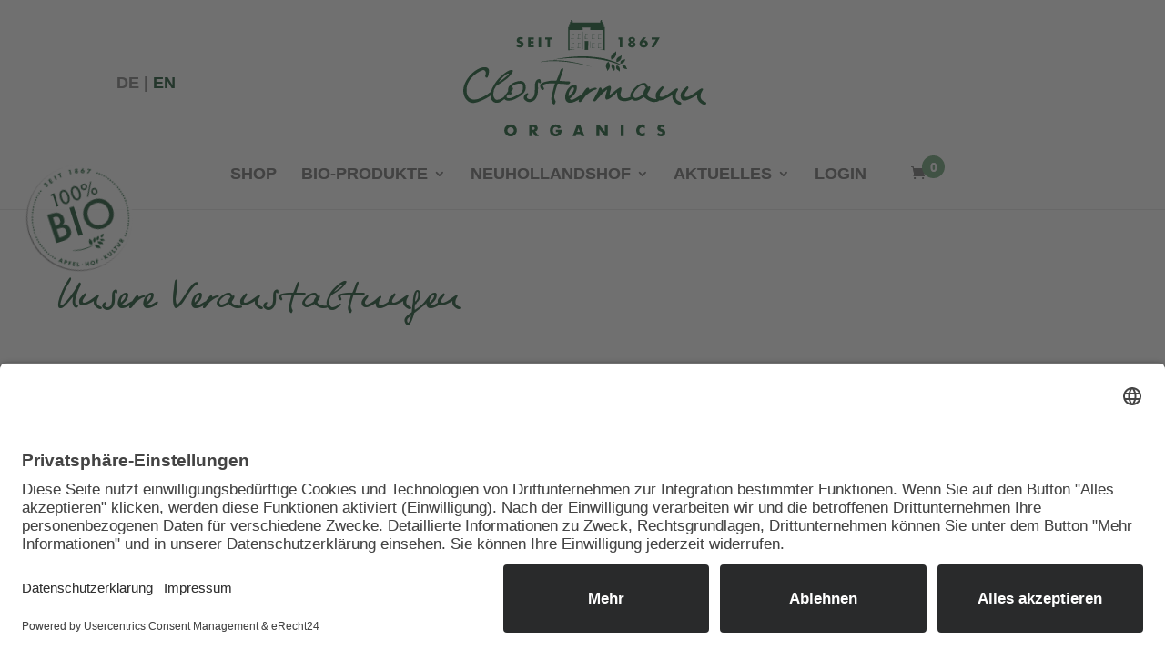

--- FILE ---
content_type: image/svg+xml
request_url: https://www.clostermann-organics.com/wp-content/uploads/logo_clostermann-organics.svg
body_size: 17698
content:
<svg id="Ebene_1" data-name="Ebene 1" xmlns="http://www.w3.org/2000/svg" viewBox="0 0 499.99 239.28"><defs><style>.cls-1{fill:#004b1e;}</style></defs><title>logo_clostermann-organics</title><path class="cls-1" d="M420.63,226.62a16.17,16.17,0,0,0-3.61-1.4,14.51,14.51,0,0,0-3.6-.48,9.57,9.57,0,0,0-3.35.56,7.24,7.24,0,0,0-2.53,1.55,6.92,6.92,0,0,0-1.6,2.41,8.27,8.27,0,0,0-.57,3.13,6.59,6.59,0,0,0,.54,2.85,5.42,5.42,0,0,0,1.42,1.86,6.8,6.8,0,0,0,2,1.19c.75.3,1.52.57,2.3.82s1.22.43,1.68.62a4.47,4.47,0,0,1,1.12.6,1.86,1.86,0,0,1,.62.71,2.11,2.11,0,0,1,.19.91,2.08,2.08,0,0,1-.73,1.54,3.13,3.13,0,0,1-2.2.68,6.42,6.42,0,0,1-2.62-.59,10.57,10.57,0,0,1-2.69-1.79l-2.59,4.87a14,14,0,0,0,8.17,2.62,11.83,11.83,0,0,0,3.81-.57,8.09,8.09,0,0,0,2.84-1.6,6.94,6.94,0,0,0,1.76-2.48,8.42,8.42,0,0,0,.6-3.24,6.47,6.47,0,0,0-1.38-4.3,9.28,9.28,0,0,0-4.33-2.64l-1.49-.46a7.42,7.42,0,0,1-1.36-.51,3.13,3.13,0,0,1-1-.69,1.44,1.44,0,0,1-.37-1,1.75,1.75,0,0,1,.74-1.45,3.09,3.09,0,0,1,1.91-.55,5.36,5.36,0,0,1,1.91.38,7.71,7.71,0,0,1,2,1.19l2.4-4.72Zm-41-.68a16.13,16.13,0,0,0-2.83-.9,12.37,12.37,0,0,0-11.28,3.14,12.26,12.26,0,0,0-2.68,3.85,11.86,11.86,0,0,0-1,4.92,12.07,12.07,0,0,0,1,5,12.64,12.64,0,0,0,2.7,3.91,12,12,0,0,0,3.89,2.56,11.83,11.83,0,0,0,4.6.91,12.07,12.07,0,0,0,2.38-.23,17.36,17.36,0,0,0,2.59-.72l.62-.22V241a7,7,0,0,1-5.22,2.47,6.11,6.11,0,0,1-2.46-.5,6.14,6.14,0,0,1-3.32-3.39,7.13,7.13,0,0,1,0-5.09,6,6,0,0,1,3.3-3.36,6.58,6.58,0,0,1,7.7,2.07v-7.22ZM330,248.64H336V225.39H330v23.25Zm-44.06,0V234.42l11.17,14.22h6V225.39h-6V239.6L285.9,225.39h-6v23.25Zm-37,0h6.45l-8.85-23.25h-6.6l-8.85,23.25h6.45l1.38-4h8.64l1.38,4ZM240.51,240l2.71-7.73,2.71,7.73Zm-44,.31h5a4.71,4.71,0,0,1-.59,1.73,3.64,3.64,0,0,1-1.09,1.15,4.5,4.5,0,0,1-1.5.65,7,7,0,0,1-1.73.2,6.46,6.46,0,0,1-2.65-.51A5.23,5.23,0,0,1,192,242.1a6.19,6.19,0,0,1-1.15-2.19,9.26,9.26,0,0,1-.39-2.74,9.15,9.15,0,0,1,.45-3,6.87,6.87,0,0,1,1.23-2.27,5.41,5.41,0,0,1,1.9-1.45,5.82,5.82,0,0,1,2.46-.51,5.23,5.23,0,0,1,2.92.84,5.87,5.87,0,0,1,2.08,2.74l5.73-2.37a10.92,10.92,0,0,0-4.35-4.88,12.65,12.65,0,0,0-6.38-1.57,13.72,13.72,0,0,0-5.08.9,11.06,11.06,0,0,0-3.9,2.49A10.86,10.86,0,0,0,185,232a14.54,14.54,0,0,0,0,10,11.47,11.47,0,0,0,2.5,3.89,11.22,11.22,0,0,0,3.84,2.51,13.14,13.14,0,0,0,4.95.89,14,14,0,0,0,3.76-.49,12.41,12.41,0,0,0,3.28-1.43A10.24,10.24,0,0,0,206,245a11.23,11.23,0,0,0,1.76-3.22,12.19,12.19,0,0,0,.61-2.8c.1-1,.16-2.13.16-3.36h-12v4.68ZM154,239.11a6.49,6.49,0,0,0,3.78-2.24,6.81,6.81,0,0,0,1.28-4.3,7.91,7.91,0,0,0-.48-2.77,6.41,6.41,0,0,0-3.81-3.84,9.26,9.26,0,0,0-3.39-.57h-9.4v23.25h6V239.7l5.76,8.94h7.53L154,239.11Zm-6-9.06h1.14a4.41,4.41,0,0,1,2.74.73,2.84,2.84,0,0,1,0,4.26,4.4,4.4,0,0,1-2.74.74H148v-5.73ZM91.36,241.84a12,12,0,0,0,6.71,6.5,14.77,14.77,0,0,0,10.37,0,11.92,11.92,0,0,0,6.76-6.5,12.73,12.73,0,0,0,0-9.65,12,12,0,0,0-2.67-3.9,12.25,12.25,0,0,0-4.09-2.61,14.77,14.77,0,0,0-10.37,0,12.17,12.17,0,0,0-4,2.61,12,12,0,0,0-2.66,3.9,12.73,12.73,0,0,0,0,9.65m5.89-7.39a6.42,6.42,0,0,1,3.5-3.37,6.83,6.83,0,0,1,5,0,6.45,6.45,0,0,1,2.09,1.34,6.36,6.36,0,0,1,1.44,2,6.23,6.23,0,0,1,.52,2.56,6.17,6.17,0,0,1-.52,2.56,6.4,6.4,0,0,1-1.44,2,6.69,6.69,0,0,1-9.2,0,6.51,6.51,0,0,1-1.42-2,6.17,6.17,0,0,1-.52-2.56,6.23,6.23,0,0,1,.52-2.56" transform="translate(-6 -10)"/><path class="cls-1" d="M506,181.11c.1-2.13-4.16-3.46-6.29-4.67a10.5,10.5,0,0,1-5.48-9.34c0-8.42,4.56-11.66,5.07-14.72.21-1.21-1.42-1.52-2.64-1.72-1.82-.3-9.54,5.78-12,7.51-6.19,4.47-14.21,10.25-20.3,10-1.32-.11-2.84-.41-3-2.44-.71-6.7,8.42-13.9,8-17.05-.2-1.32-1.11-2.64-2.43-2.44s-13.7,11.17-13.7,17.56c0,2.44-.61,11.88,7.91,11.88,6.3,0,20.5-7.82,26.39-11.78-.2,3.66-1,5.58,1.42,10.56S499.19,185,503.76,184a2.84,2.84,0,0,0,2.23-2.84Zm-63-14c0-8.42,4.56-11.67,5.07-14.72.2-1.21-1.42-1.52-2.64-1.72-1.82-.3-9.54,5.78-12,7.51-6.19,4.47-14.21,10.25-20.3,10-1.32-.11-2.84-.41-3.05-2.44-.71-6.7,8.43-13.9,8-17.05-.2-1.32-1.12-2.64-2.43-2.44S402,157.36,402,163.75c0,1.5-.22,5.64,1.59,8.61a14.37,14.37,0,0,1-4.08-.14c-6.4-1.12-14.92-4.06-14.92-9.34,0-2.53,5.07-8,5.78-12.18.31-1.52.82-3-.4-3.85s-2.54.1-4.26.61c-.82-2.64-2.44-8.12-7.11-8.12-14.11,0-29,18.37-29,25.78a10.79,10.79,0,0,0,.43,2.95c-2.79.54-5.65,2.73-11.08,2.73-5,0-9.54-2.13-9.54-7.71,0-3.35,1.93-7.62,2.23-11,.1-1.52-.51-3.45-2-3.65s-6.29,3.15-11.77,7.51c-3.15,2.54-6.9,5.89-9.95,8.12l-.81-1c1.93-9.85,2.74-11.17,2.74-13.6,0-1.53-.61-4.37-2.54-4.27-3.85.21-9.54,4.06-15.42,8.33-1.93-2.34-1.32-4.37-3.45-4.67-3.35-.51-4,5.68-6.19,9.44-3.76,6.29-8.63,15.63-8.63,16.44,0,1.32.51,2.64,2.23,2.64,2.24,0,2.84-1.83,14.82-14.31,2.74-2.85,6.09-5.69,10.15-9.75l1,.41c-1.42,7.31-3.55,10.76-3.55,15.32,0,1.93.81,4.67,2.74,4.57,4.06-.2,8.63-3.65,13.2-7.1,3.45-2.64,5.07-4.77,8.12-7.92.1,2.74.2,7.1,1.21,10.35,1.53,4.57,5,7.82,14.62,7.92,3.35.08,11.17-1.34,14.58-4.16a10.51,10.51,0,0,0,7.53,3.45c5.18,0,14.82-5.48,17.36-8,5.88,6,14.31,10.45,19.89,10.45,2.64,0,10.66-.4,11-2.94a.75.75,0,0,0,0-.15,9.79,9.79,0,0,0,1.48.11c6.29,0,20.5-7.82,26.39-11.78-.21,3.66-1,5.58,1.42,10.56S447.93,185,452.5,184a2.84,2.84,0,0,0,2.23-2.84c.1-2.13-4.16-3.46-6.29-4.67A10.5,10.5,0,0,1,443,167.1ZM381.8,149.28c-.81,1.12-1.52,2.84-3.05,4.87-1.21,1.53-1.92,5-2.63,7.92-2.85,2.94-9.54,8.12-15.53,8.22-2.95.1-5-2.54-5-6.19,0-6.8,13.49-21,21.41-21,1.62,0,2.33,1.93,3.35,4.37.91-.51.91,1,1.42,1.82Zm-101.19,2.44c.51-1.42-1.31-2.23-2.63-2.44-3.15-.4-10,2.54-12.39,3.66-1.72-1,1.22-2.95-3.24-3.86-2.85-.61-8.22,7.92-12.18,14-.42.65-.85,1.33-1.27,2a2,2,0,0,0-.87-.25c-2.84-.1-14.11,9.54-19.69,9.34-1.32,0-2.64-1.93-3.05-2.33,9.14-8.23,14.41-12.79,14.41-24.67,0-1.52-2.13-4.06-3.45-4.06-13.8,0-20.29,16.45-20.7,24.77-.3,5.68,2.64,12.38,9.74,12.38,6.49,0,14.31-3.76,19.22-7.07a10.22,10.22,0,0,0-1,3.25c0,1.93.81,2.74,3,2.44,3.86-.61,7.62-10,13.81-15.33a93.16,93.16,0,0,1,11.77-8.12c5-2.84,7.92-1.92,8.52-3.75ZM222.86,166.9a18.33,18.33,0,0,1,1.62-9.74c1.93-4.06,5.08-8.93,8.12-8.32,1,.2,1.22,1,1.22,1.82,0,6.7-6.29,12.08-11,16.24Zm3.21-28.68c.1-1.32-1.73-2-3.15-2-3-.1-5.48,0-9.74-.41-3.15-.3-6.3-.71-8.93-.81-.11-.61,2.74-8.73,4.46-14.21,1.22-3.86,3.35-7.2,3-9.94-.11-.82-.41-1.63-1.22-1.63-4.37.1-5.48,7.21-8.12,14-1.63,4.16-3.45,8.42-4.87,11.77a83.85,83.85,0,0,0-10.36-.2c-4.26.3-22.73,3.14-23.13,9.13-.21,3,1.82,10.15,5.68,10.15a2.6,2.6,0,0,0,2.43-2.23c.31-1.63-1.92-4.57-2.23-6.29-.51-3.35,6.8-4.88,10.76-4.88,5.48,0,9.84-.91,14-.2-1.93,5-7.52,28.52-7.52,31.06,0,4.26,2,12.17,5.89,12.17,1.73,0,3-5,3-5.68,0-3-2.85-3.45-2.85-11.16,0-3.15,4.27-18.17,7.11-26.19a85.7,85.7,0,0,0,9.54.61c4.16.1,9.64,1.42,12.18,1a4.46,4.46,0,0,0,4-4.06Zm-60.61-1.32c0-3.86-.82-5.28-3.05-5.38-3.65-.2-7.92,3.25-8.73,9.54-.71,5-.2,11.47-.61,16.64-.71,8.53-3.35,15-11.36,15-2,0-5.38-1.92-4.87-4.66.4-2,2.43-4,2.63-5.69.11-.81-.3-1.82-1-1.82-2.74-.11-8.12,3.65-8.12,9.33,0,4,6.6,9.14,12,8.93,11.06-.4,16.34-10.35,17.25-21.11a137.25,137.25,0,0,0,0-15.12c0-5.28,1.42-4.36,1.72-4.67.92,1,1.63,2.74,3,2.24s1.22-1.53,1.22-3.25Zm-31,11.26c-.3-6.8-2.84-12.78-10.86-12.78-7.51,0-19.38,4.36-23.85,11.87-1.72,2.94-1.62,6.7-1.62,9.13-3.22,6.18-6.88,7.3-8.12,11.39-3,2.33-7.71,6-14.85,6.38-3.55.2-7.51-5.69-7.51-11.37a29.34,29.34,0,0,1,5.48-16.85c7-4.46,13.6-8.32,21.11-14,6.29-4.78,13.6-13.81,13.8-17.26.11-1.32-1.72-1.93-3-2-3.55-.2-11.87,4.57-17.86,10-6.19,5.48-12.59,11.47-17.86,20.7A71.48,71.48,0,0,0,62.63,158c-2.25.87-4.94,3.57-8.35,5.67-7.84,4.84-17.05,10-25.58,10-7.14,0-16.36-3.45-15.9-20.73.69-26.85,31.91-40.55,34.91-40.09,2.42.34,4.61,3.45,4.61,4.83,0,7.38-1.5,5.19-1.15,8a3.65,3.65,0,0,0,3.11,3.11c3.22.47,4.83-12.09,4.83-14.63,0-4.49-3.8-7.14-9-7.14C31.47,107,6.35,132.72,6,154.73c-.23,14.63,8.88,25.92,20.4,25.92,8,0,27-8.59,35.49-15.14.59,7.28,4.34,14.73,12.91,14.73,6.09,0,9-2.64,13.8-6.09l2-1.46A11.69,11.69,0,0,0,97.36,176c10.35-.2,15-3.35,21.92-7.2C127.91,164,135,157,134.5,148.16Zm-55.44-11a56.63,56.63,0,0,1,9.94-11c3-2.43,7.52-6.39,9.44-6.09.51.1.92.21,1.12.81.41,1.53-4.87,5-8.32,7.92s-8.22,6.7-12.18,8.32Zm49.76,12.08c0,10.35-6.29,11.77-11.57,14.82-4.47,2.64-12.59,7.1-17.56,6.9-2.07-.1-4.31-.71-4.63-2.34a2.6,2.6,0,0,0,.44-1.21,1.14,1.14,0,0,0-.13-.66A8.42,8.42,0,0,1,99,163.08c1.93-.81,3.45.81,4.26.41a3,3,0,0,0,2-3.15,31.11,31.11,0,0,0-1-3.35c1.32-1.11,2.43-1.62,3.14-3.24.82-1.83,1.73-4.37-.1-5-1.11-.5-1.82.51-2.84,1.12a10.36,10.36,0,0,1,2.23-3.86c3.45-3.24,10.66-5.38,15.33-5.38,7.81,0,6.8,5.79,6.8,8.63Z" transform="translate(-6 -10)"/><path class="cls-1" d="M188.51,50.26V45.82H174.66v4.44H179V66h5.25V50.26ZM160.93,66h5.25V45.82h-5.25V66ZM151,45.82H139.53V66H151V61.55h-6.24V58.07h5.89V53.63h-5.89V50.26H151V45.82Zm-21.75,1.07a13.73,13.73,0,0,0-3.13-1.22,12.56,12.56,0,0,0-3.13-.42,8.28,8.28,0,0,0-2.9.49,5.94,5.94,0,0,0-3.59,3.43,7.2,7.2,0,0,0-.49,2.72,5.58,5.58,0,0,0,.47,2.47A4.77,4.77,0,0,0,117.72,56a6,6,0,0,0,1.74,1c.65.26,1.31.5,2,.71s1,.38,1.46.54a4.14,4.14,0,0,1,1,.52,1.7,1.7,0,0,1,.54.61,1.92,1.92,0,0,1,.16.79,1.79,1.79,0,0,1-.63,1.34,2.73,2.73,0,0,1-1.91.59,5.61,5.61,0,0,1-2.28-.51,9.29,9.29,0,0,1-2.32-1.55l-2.25,4.22a12.12,12.12,0,0,0,7.09,2.28,10.21,10.21,0,0,0,3.3-.5A7,7,0,0,0,128,64.66a5.8,5.8,0,0,0,1.53-2.15,7.44,7.44,0,0,0,.52-2.81A5.66,5.66,0,0,0,128.9,56a8.09,8.09,0,0,0-3.76-2.29c-.43-.14-.86-.28-1.3-.4a7.53,7.53,0,0,1-1.17-.44,2.93,2.93,0,0,1-.85-.6,1.28,1.28,0,0,1-.32-.89,1.51,1.51,0,0,1,.64-1.25,2.64,2.64,0,0,1,1.66-.49,4.6,4.6,0,0,1,1.66.34,6.49,6.49,0,0,1,1.71,1l2.09-4.09Z" transform="translate(-6 -10)"/><path class="cls-1" d="M393.07,66h5.78l11.56-20.17H393.85v4.44h8.43L393.07,66Zm-19-8.23a3.68,3.68,0,0,1,.72-1.06,3.55,3.55,0,0,1,1.06-.72,3.24,3.24,0,0,1,2.59,0,3.41,3.41,0,0,1,1.78,1.78,3.12,3.12,0,0,1,.27,1.3,3.19,3.19,0,0,1-.27,1.3,3.5,3.5,0,0,1-.72,1,3.32,3.32,0,0,1-1.06.72,3.24,3.24,0,0,1-2.59,0,3.21,3.21,0,0,1-1.06-.72,3.5,3.5,0,0,1-.72-1,3.19,3.19,0,0,1-.27-1.3,3.12,3.12,0,0,1,.27-1.3m2.32-11.94-4.68,5.67a14.27,14.27,0,0,0-2.34,3.92,10.36,10.36,0,0,0-.76,3.7,7.17,7.17,0,0,0,.59,2.88,6.82,6.82,0,0,0,1.7,2.36A8,8,0,0,0,373.63,66a11.1,11.1,0,0,0,7.14,0,8,8,0,0,0,2.69-1.62,7.14,7.14,0,0,0,1.7-2.41,7.51,7.51,0,0,0,.58-3,7.91,7.91,0,0,0-.5-2.81,7.36,7.36,0,0,0-1.42-2.29,6.66,6.66,0,0,0-2.14-1.53,6.34,6.34,0,0,0-2.7-.56,4.75,4.75,0,0,0-.86.09,3.85,3.85,0,0,0-1.23.55h-.11l5.73-6.58ZM345.14,60.53a4.94,4.94,0,0,0,.59,2.41,5.88,5.88,0,0,0,1.63,1.9,7.79,7.79,0,0,0,2.44,1.24,10.25,10.25,0,0,0,3,.44,10.12,10.12,0,0,0,3.09-.45,8,8,0,0,0,2.43-1.26,5.82,5.82,0,0,0,1.61-1.9,5.08,5.08,0,0,0,.58-2.38c0-2.39-1.38-4.12-4.12-5.19a10,10,0,0,0,1.56-.88,4.79,4.79,0,0,0,1-1,3.3,3.3,0,0,0,.55-1.15,6.19,6.19,0,0,0,.16-1.43,5.17,5.17,0,0,0-.51-2.32,5.47,5.47,0,0,0-1.41-1.77,6.3,6.3,0,0,0-2.16-1.16,9.52,9.52,0,0,0-2.8-.4,9.4,9.4,0,0,0-2.79.4,6.35,6.35,0,0,0-2.17,1.16,5.47,5.47,0,0,0-1.41,1.77,5.3,5.3,0,0,0-.5,2.32,4.53,4.53,0,0,0,3.15,4.44c-2.66,1-4,2.75-4,5.19m6.12-11.13a2.22,2.22,0,0,1,3.8,1.58,2.2,2.2,0,0,1-.17.83,2.44,2.44,0,0,1-.47.71,2.32,2.32,0,0,1-.7.49,2,2,0,0,1-.88.19,2.13,2.13,0,0,1-1.58-.66,2.16,2.16,0,0,1-.64-1.59,2.11,2.11,0,0,1,.64-1.55m-.13,8.79a2.3,2.3,0,0,1,1.71-.71,2.33,2.33,0,0,1,1.7.71,2.36,2.36,0,0,1,.71,1.72,2.46,2.46,0,0,1-.71,1.73,2.5,2.5,0,0,1-.78.53,2.1,2.1,0,0,1-.92.21,2.2,2.2,0,0,1-.95-.21,2.42,2.42,0,0,1-.76-.53,2.5,2.5,0,0,1-.51-.79,2.57,2.57,0,0,1-.19-1,2.32,2.32,0,0,1,.7-1.7M328.07,66h5.24V45.82h-8.18v4.44h2.94V66Z" transform="translate(-6 -10)"/><path class="cls-1" d="M310.22,89.57l.09.38c.37,1.45.6,1.6,1.88,1a13.91,13.91,0,0,0,5.24-3.64,13.16,13.16,0,0,0,3-6.64,20.77,20.77,0,0,0,0-5.4,2,2,0,0,0-.14-.58c-.12-.34-.32-.36-.55-.07-.36.46-.71.94-1.09,1.39a6.4,6.4,0,0,1-2.43,1.66A10.42,10.42,0,0,0,310,85.5a8.78,8.78,0,0,0,.27,4.07" transform="translate(-6 -10)"/><path class="cls-1" d="M299.29,105a10.64,10.64,0,0,0,1.52,4.67,7.61,7.61,0,0,1,1.25,4.41,3.75,3.75,0,0,0,.09.57,2,2,0,0,0,.54-.29c2.68-2.6,4.63-5.65,4.92-9.61a11.38,11.38,0,0,0-2.28-7.81c-.94-1.28-.95-1.29-2.18-.27a9.35,9.35,0,0,0-3.67,5.85c-.15.94-.15,1.92-.19,2.48" transform="translate(-6 -10)"/><path class="cls-1" d="M323.45,96.1c4.54-1.52,7.13-4.64,8-9.4.2-1.14.22-2.32.31-3.48a.75.75,0,0,0-.21-.49s-.31.07-.39.19a7.47,7.47,0,0,1-3.83,2.19,9.78,9.78,0,0,0-5,3.73,7.87,7.87,0,0,0-1.46,4.6c0,.77.09,1.53.12,2.3,0,.57.29.77.78.68l1.7-.32" transform="translate(-6 -10)"/><path class="cls-1" d="M310.88,106.06a7.68,7.68,0,0,0,2.86,5.45,6.77,6.77,0,0,1,2.34,3c0,.14.24.35.29.32a.72.72,0,0,0,.39-.36c1.29-3.06,1.86-6.18.59-9.4a9.63,9.63,0,0,0-4.22-4.59c-.31-.2-.52-.06-.7.23-1,1.67-1.91,3.4-1.55,5.35" transform="translate(-6 -10)"/><path class="cls-1" d="M328.27,110.52a8.66,8.66,0,0,0-5.62-7.11c-.86-.35-1-.2-1.41.71a7.16,7.16,0,0,0,3.49,9.23,5.6,5.6,0,0,1,2.57,2.2c.07.13.23.2.34.29a1.82,1.82,0,0,0,.28-.48,14.3,14.3,0,0,0,.35-4.84" transform="translate(-6 -10)"/><path class="cls-1" d="M332.3,99.48a8.94,8.94,0,0,0,5.86-5.31c.38-1,.63-2,.92-3a.66.66,0,0,0-.08-.54c-.08-.08-.36,0-.49,0a7.85,7.85,0,0,1-3.56,1.1,7.08,7.08,0,0,0-5.8,7.09c0,.61.26.87.78.83.93-.08,1.85-.19,2.37-.25" transform="translate(-6 -10)"/><path class="cls-1" d="M334.77,102.29c-1.69.2-1.86.48-1.47,2,1.13,4.31,4.23,6.36,8.22,6.6a8.15,8.15,0,0,0,1.21,0c.4,0,.53-.3.21-.58a6.06,6.06,0,0,1-1.49-3.13,6.66,6.66,0,0,0-3.79-4.49,5.84,5.84,0,0,0-2.89-.41" transform="translate(-6 -10)"/><path class="cls-1" d="M276.65,67.38,276.51,57l.15.14-5.09.06.22-.2.15,10.71-.37-.35c1.61,0,3.17,0,4.78.05Zm0,.59c-1.68,0-3.4.07-5.08,0h-.37v-.34L271.35,57v-.22h.22l5.09.06h.15V57l-.15,10.71V68Z" transform="translate(-6 -10)"/><path class="cls-1" d="M289.76,67.38,289.61,57l.15.14-5.09.06.22-.2L285,67.67l-.37-.35c1.61,0,3.17,0,4.78.05Zm0,.59c-1.69,0-3.41.07-5.09,0h-.37v-.34L284.45,57v-.22h.21l5.09.06h.15V57l-.15,10.71V68Z" transform="translate(-6 -10)"/><path class="cls-1" d="M234.05,67.38,233.9,57l.15.14-5.09.06.22-.2.15,10.71-.37-.35c1.61,0,3.17,0,4.78.05Zm0,.59c-1.69,0-3.41.07-5.09,0h-.37v-.34L228.74,57v-.22H229l5.09.06h.15V57l-.15,10.71V68Z" transform="translate(-6 -10)"/><path class="cls-1" d="M247.15,67.38,247,57l.15.14-5.09.06.21-.2.15,10.71-.36-.35c1.61,0,3.17,0,4.78.05Zm0,.59c-1.68,0-3.41.07-5.08,0h-.38v-.34L241.85,57v-.22h.22l5.09.06h.15V57l-.15,10.71V68Z" transform="translate(-6 -10)"/><polygon class="cls-1" points="256.86 61.37 250.22 61.37 250.22 43.33 256.86 43.33 256.86 61.37 256.86 61.37"/><path class="cls-1" d="M262.86,71.08l-.16-17.74.16.15-6.64,0,.22-.2.16,18-.38-.36c2.13,0,4.2,0,6.34.06Zm0,.59c-2.2,0-4.44.08-6.64.06h-.38v-.36l.16-18v-.22h.22l6.64,0H263v.16l-.17,18v.3Z" transform="translate(-6 -10)"/><path class="cls-1" d="M276.65,48.7l-.14-10.43.15.14-5.09.07.22-.21L271.94,49l-.37-.35c1.61,0,3.17,0,4.78.06Zm0,.58c-1.68,0-3.4.08-5.08,0h-.37V49l.15-10.71v-.21h.22l5.09.07h.15v.14L276.66,49v.3Z" transform="translate(-6 -10)"/><path class="cls-1" d="M289.76,48.7l-.15-10.43.15.14-5.09.07.22-.21L285,49l-.37-.35c1.61,0,3.17,0,4.78.06Zm0,.58c-1.69,0-3.41.08-5.09,0h-.37V49l.15-10.71v-.21h.21l5.09.07h.15v.14L289.76,49v.3Z" transform="translate(-6 -10)"/><path class="cls-1" d="M234.05,48.7l-.15-10.43.15.14-5.09.07.22-.21L229.33,49l-.37-.35c1.61,0,3.17,0,4.78.06Zm0,.58c-1.69,0-3.41.08-5.09,0h-.37V49l.15-10.71v-.21H229l5.09.07h.15v.14L234.05,49v.3Z" transform="translate(-6 -10)"/><path class="cls-1" d="M247.15,48.7,247,38.27l.15.14-5.09.07.21-.21L242.43,49l-.36-.35c1.61,0,3.17,0,4.78.06Zm0,.58c-1.68,0-3.41.08-5.08,0h-.38V49l.15-10.71v-.21h.22l5.09.07h.15v.14L247.16,49v.3Z" transform="translate(-6 -10)"/><path class="cls-1" d="M262.08,48.7l-.14-10.43.15.14-5.09.07.21-.21L257.36,49l-.36-.35c1.61,0,3.17,0,4.78.06Zm0,.58c-1.68,0-3.4.08-5.08,0h-.38V49l.15-10.71v-.21H257l5.09.07h.15v.14L262.09,49v.3Z" transform="translate(-6 -10)"/><path class="cls-1" d="M267.24,72.72c0,.12-.12.12-.13,0-.46-6.82-.06-13.88-.08-20.75,0-7.29-.09-14.57.06-21.87,0-.17.17-.17.17,0,.14,6.87.12,13.72.06,20.58-.05,7.3.41,14.79-.08,22" transform="translate(-6 -10)"/><path class="cls-1" d="M251.73,73c0,.12-.11.12-.12,0-.47-6.82-.06-13.88-.08-20.74,0-7.3-.09-14.58.05-21.87,0-.18.18-.18.18,0,.13,6.86.11,13.71.06,20.58-.06,7.29.41,14.78-.09,22" transform="translate(-6 -10)"/><path class="cls-1" d="M237.48,70.71H224.42v-40h27.27V26.39h0a.83.83,0,0,1-.68-.8v-.18H267.8v.18a.83.83,0,0,1-.68.8h0v4.29h27.34v40H285c4.19.11,8.17,1.25,12,1.42V24.26h-1.91V18.49h-1.9V14.07h-1.9V10h-2l-1.51,2.15v2.78H231.1V12.15L229.58,10h-2v4.07h-1.9v4.42H223.8v5.77h-1.9v48c5.29-.22,10.47-1.38,15.58-1.51" transform="translate(-6 -10)"/><path class="cls-1" d="M306.44,93.89c.56-.32,1.07-.59,1.57-.83l-1.49-.46c0,.45-.06.89-.08,1.29" transform="translate(-6 -10)"/><path class="cls-1" d="M289.92,90.24c3.23,1.65,6.06.65,9.12,2a20.61,20.61,0,0,0,3.8,1.32c0-.62,0-1.31.06-2.06a142,142,0,0,0-15.42-3.35,7.29,7.29,0,0,0,2.44,2.07" transform="translate(-6 -10)"/><path class="cls-1" d="M330.78,102.54a1.91,1.91,0,0,0-.91-1c-1.65-.88-3.33-1.75-5.12-2.55-3-1.33-6-2.67-9.19-3.86-2.92-1.1-6.08-2-9.15-3a141.11,141.11,0,0,0-20.9-4.71c-4.32-.66-8.76-1.14-13.17-1.66a164.09,164.09,0,0,0-18-1c-8.26-.07-16.63.33-25.06,1-7.15.6-14.26,1.52-21.94,2.71-3.31.62-7.18,1.34-11,2.08-1.82.35-3.64.74-5.43,1.15l-.11,0c7.36-1.11,13.69-1.87,19.74-2.37s12-.84,17.49-1a308.38,308.38,0,0,1,36.65.23q12.66.9,24.59,3a193.4,193.4,0,0,1,21.94,4.93,140.09,140.09,0,0,1,17.55,6.1,5.19,5.19,0,0,0,1.05.38c.63.14,1.19-.11,1-.51" transform="translate(-6 -10)"/><path class="cls-1" d="M185.85,90.62l1.46-.29-1.72.3h.26" transform="translate(-6 -10)"/><path class="cls-1" d="M190.86,94.5c2.23,0,4.6,0,7.15.11,6.19.17,12.64.61,19.17,1.3A313.79,313.79,0,0,1,259,103.47c3.66.93,7.95,2,12.46,3.36-.75-.26-1.52-.51-2.29-.76l-6.11-1.94-2.15-.67c-6.23-1.81-11.48-3.18-16.51-4.34-6.89-1.59-13.13-2.81-19.08-3.74-5.66-.88-9.94-1.4-13.89-1.67l-1.87-.13c-2.76-.2-5.62-.4-8.38-.52a135.46,135.46,0,0,0-16.44.19l-1.89.14c-1.8.14-3.66.27-5.4.49-2.36.28-4.66.68-6.88,1.06l-.53.09c-1.47.25-2.86.57-4.15.87h0a1.1,1.1,0,0,0-.59.34,1,1,0,0,0,.47.1,4.52,4.52,0,0,0,.78-.09,133.77,133.77,0,0,1,14.08-1.45c3.13-.2,6.46-.3,10.19-.3" transform="translate(-6 -10)"/></svg>